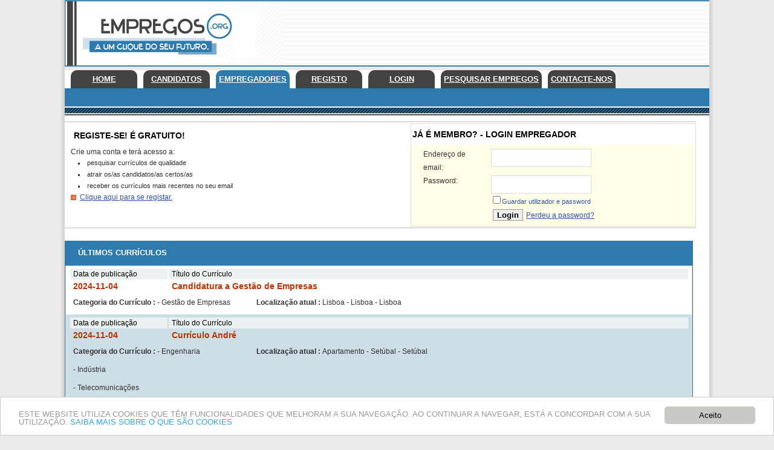

--- FILE ---
content_type: text/html; charset=iso-8859-1
request_url: https://goempregos.pt/cross_network.php?auth_sess=epdphe61hva0pemr08srqq56kk&ref=da389e08b103d0b6207841669
body_size: 4946
content:
<!DOCTYPE html PUBLIC "-//W3C//DTD XHTML 1.0 Transitional//EN" "http://www.w3.org/TR/xhtml1/DTD/xhtml1-transitional.dtd">
<html xmlns="http://www.w3.org/1999/xhtml" xml:lang="pt" lang="pt">
  
<head> 
<script async src="//pagead2.googlesyndication.com/pagead/js/adsbygoogle.js"></script>
<script>
(adsbygoogle = window.adsbygoogle || []).push({
google_ad_client: "ca-pub-123456789",
enable_page_level_ads: true
});
</script>
<title>Employer Login - Empregos.org - Site de Empregos em Portugal</title>
<meta name="googlebot" content="index, follow"/>
<meta name="robots" content="index, follow"/>
<meta http-equiv="content-language" content="pt-pt"/>
<meta name="title" content="Empregos.org - Site de Empregos em Portugal">
<meta name="keywords" content="Empregos.org, emprego, empregos, part time, estagio, trabalho, curriculo, cursos, formacao, ofertas">
<meta name="description" content="Site de recrutamento e empregos em Portugal. Milhares de ofertas de emprego diarias: Encontre aqui sempre as últimas e as melhores ofertas de trabalho. onde encontra sempre boas ofertas.">
<meta name="ROBOTS" CONTENT="NOODP"><meta http-equiv="Content-Type" content="text/html; charset=iso-8859-1" />
<!-- <meta name="viewport" content="width=device-width, initial-scale=1"> -->
<meta name="viewport" content="width=device-width, initial-scale=1, maximum-scale=1.5">
<link rel="canonical" href="https://www.goempregos.pt/cross_network.php" />
<link rel="stylesheet" href="https://www.empregos.org/css.php" type="text/css" />
<link rel="stylesheet" media="(max-width:1100px) " href="https://www.empregos.org/css_medio.php">
<link rel="stylesheet" media="(max-width:900px) " href="https://www.empregos.org/css_medio_p.php">
<link rel="stylesheet" media="(max-width:700px) " href="https://www.empregos.org/css_mobile.php">
<!--[if lt IE 9]>
    <script src="https://oss.maxcdn.com/libs/html5shiv/3.7.0/html5shiv.js"></script>
    <script src="https://oss.maxcdn.com/libs/respond.js/1.4.2/respond.min.js"></script>
<![endif]-->
<!-- Begin Cookie Consent plugin by Silktide - http://silktide.com/cookieconsent -->
<script src="//ajax.googleapis.com/ajax/libs/jquery/1.11.2/jquery.min.js"></script>
<script type="text/javascript" src="configa_cookies_11.js"></script>
<script type="text/javascript" src="cookieconsent.latest.min.js"></script>
<!-- End Cookie Consent plugin -->
<script>
$(document).ready(function(){
	   $( "#adel_icon_menu" ).click(function() 
	   {
	   		if ($("#adel_menu_mobile").css("display")=="none")
			{
				 $( "#adel_menu_mobile" ).slideDown( "fast", function() {
		// Animation complete.
					});	
			}else
			{	
				 $( "#adel_menu_mobile" ).slideUp( "fast", function() {
		// Animation complete.
					});	
			}		
	  });
		//alert('aaa');
	  });
</script>
</head>
<body  dir="ltr" id="body_elogin">
<!-- header //-->
<div id="full-width"> <!-- fecha no footer -->
<table align="center" cellpadding="0" cellspacing="0" style="width:100%; max-width:1080px" c>
	<tr>
		<td style="width:7px; background: url(https://www.empregos.org/other/bordo_esq.gif) repeat-y">
		</td>
		<td>
	<div id="full-menu">

<div class="center-align_1_1_x">
<div class="center-align_1_1">
	
			 
			<div style=" float:left; vertical-align:bottom; height:79px; margin-left:20px; margin-top:20px ">
				<div class="adel_pesquisa_n">
				<a href="https://www.empregos.org/index.php?auth_sess=bjcdfd7cffosau0cog96it3a9t&amp;ref=75cdfdbb7e27fce056fadf515" title="Empregos.org - Site de Empregos em Portugal"><img src="https://www.empregos.org/other/logo.gif" border="0" alt="" /></a>
				</div>
				<div class="adel_pesquisa_m">
				<a href="https://www.empregos.org/index.php?auth_sess=bjcdfd7cffosau0cog96it3a9t&amp;ref=75cdfdbb7e27fce056fadf515" title="Empregos.org - Site de Empregos em Portugal"><img src="https://www.empregos.org/other/logo.gif" border="0" alt="" width="220px"/></a>
				</div>
					 
			</div>
			
			<div style=" float:right; vertical-align:bottom; height:90px; margin-top:5px ">
				<div class="adel_medio">
					<!-- google -->
					<script type="text/javascript"><!--
		google_ad_client = "pub-6336909653209140";
		google_ad_width = 728; 
		google_ad_height = 90;
		google_ad_format = "728x90_as";
		google_ad_type = "text";
		google_ad_channel ="";
 
//--></script>
<script type="text/javascript"
  src="//pagead2.googlesyndication.com/pagead/show_ads.js">
</script>

					
				</div>	
				<div class="adel_pesquisa_m">
					<div id="adel_icon_menu">
		 				<span> MENU</span>
					</div>
				</div>	
			</div>	
			
	
</div>
</div>
 <div class="phpjob_divclear"></div>
<!-- ecran Normal ---------------- -->
<div class="adel_pesquisa_n">
			<div class="center-align_1">	<!-- #4 -->
				<div id="phpjob_header">	<!-- #5 -->	
					<div class="sub_adel_menu"> <!-- #6 -->
						<div class="box_active">
							<div class="menu_y1">
							<a href="https://www.empregos.org/index.php?auth_sess=bjcdfd7cffosau0cog96it3a9t&amp;ref=75cdfdbb7e27fce056fadf515" title="Home">Home</a>
							</div>
						</div>

					</div>	
					<div class="sub_adel_menu"> <!-- #6 -->
						<div class="box">
						<div class="menu_y1">
							<a href="https://www.empregos.org/jobseekers_home.php?auth_sess=bjcdfd7cffosau0cog96it3a9t&amp;ref=75cdfdbb7e27fce056fadf515" title="Candidatos">Candidatos</a>
							</div>
						
						</div>

					</div>
					<div class="sub_adel_menu"> <!-- #6 -->
						<div class="box">
						<div class="menu_y">
							<a href="https://www.empregos.org/employers_home.php?auth_sess=bjcdfd7cffosau0cog96it3a9t&amp;ref=75cdfdbb7e27fce056fadf515" title="Empregadores">Empregadores</a>
							</div>
						
						</div>

					</div>
					
					
						
					<div class="sub_adel_menu"> <!-- #6 -->
						<div class="box">
						<div class="menu_y1">
							<a href="https://www.empregos.org/company.php?action=new&amp;auth_sess=bjcdfd7cffosau0cog96it3a9t&amp;ref=75cdfdbb7e27fce056fadf515" title="Registo">Registo</a>
							</div>
						</div>
					</div>
					<div class="sub_adel_menu"> <!-- #6 -->
						<div class="box">
							<div class="menu_y1">		
							<a href="https://www.empregos.org/login.php?login=employer&amp;auth_sess=bjcdfd7cffosau0cog96it3a9t&amp;ref=75cdfdbb7e27fce056fadf515" title="Login">Login</a>
						
							</div>
							
						</div>

					</div>
										<div class="sub_adel_menu"> <!-- #6 -->
						<div class="box">
						<div class="menu_y1">
							<a href="https://www.empregos.org/search_jobs.php?auth_sess=bjcdfd7cffosau0cog96it3a9t&amp;ref=75cdfdbb7e27fce056fadf515" title="Pesquisar empregos">Pesquisar empregos</a>
							</div>
						
						</div>

					</div>
					<div class="sub_adel_menu"> <!-- #6 -->
						<div class="box">
						<div class="menu_y1">
							<a href="https://www.empregos.org/contact_us.php?auth_sess=bjcdfd7cffosau0cog96it3a9t&amp;ref=75cdfdbb7e27fce056fadf515" title="Contacte-nos">Contacte-nos</a>
							</div>
						
						</div>

					</div>
					
					
					 <div class="phpjob_divclear"></div>
					
					<div class="adel_menu"> <!-- #6 -->
					</div>
					<div class="phpjob_divclear"></div>
					<div class="bg_date">
					
					</div>
					
				</div>
			</div>		
</div>
<!-- fim de ecran Normal ---------------- -->
<!-- ecran Mobile ---------------- -->
<div class="adel_pesquisa_m">
			<div class="center-align_1">	<!-- #4 -->
				<div id="phpjob_header">	<!-- #5 -->	
					<div class="sub_adel_menu"> <!-- #6 -->
						<div class="box_active">
							<div class="menu_y1">
							<a href="https://www.empregos.org/index.php?auth_sess=bjcdfd7cffosau0cog96it3a9t&amp;ref=75cdfdbb7e27fce056fadf515" title="Home">Home</a>
							</div>
						</div>

					</div>	
					<div class="sub_adel_menu"> <!-- #6 -->
						<div class="box">
						<div class="menu_y1">
							<a href="https://www.empregos.org/jobseekers_home.php?auth_sess=bjcdfd7cffosau0cog96it3a9t&amp;ref=75cdfdbb7e27fce056fadf515" title="Candidatos">Candidatos</a>
							</div>
						
						</div>

					</div>
					<div class="sub_adel_menu"> <!-- #6 -->
						<div class="box">
						<div class="menu_y">
							<a href="https://www.empregos.org/employers_home.php?auth_sess=bjcdfd7cffosau0cog96it3a9t&amp;ref=75cdfdbb7e27fce056fadf515" title="Empregadores">Empregadores</a>
							</div>
						
						</div>

					</div>
					

					
					
					 <div class="phpjob_divclear"></div>
					<div class="adel_menu"> <!-- #6 -->
					</div>
					<div class="bg_date" style="height:22; width:100%; background:#FF0000">
					
					</div>
					
				</div>
			</div>		
</div>
<!-- fim de ecran Mobile ---------------- -->



	<div class="adel_pesquisa_m">
		<ul id="adel_menu_mobile">
			
			
						
			<li>			
						
						<a href="https://www.empregos.org/employers_home.php?auth_sess=bjcdfd7cffosau0cog96it3a9t&amp;ref=75cdfdbb7e27fce056fadf515" title="Empregadores">Empregadores</a>
						
			</li>
			<ul id="adel_sub_menu_mobile">
       
        <li><a href="https://www.empregos.org/employers_home.php?auth_sess=bjcdfd7cffosau0cog96it3a9t&amp;ref=75cdfdbb7e27fce056fadf515" title="Home">Home</a></li>
			    <li><a href="https://www.empregos.org/company.php?action=new&amp;auth_sess=bjcdfd7cffosau0cog96it3a9t&amp;ref=75cdfdbb7e27fce056fadf515" title="Registo">Registo</a></li>
         
         <li><a href="https://www.empregos.org/login.php?login=employer&amp;auth_sess=bjcdfd7cffosau0cog96it3a9t&amp;ref=75cdfdbb7e27fce056fadf515" title="Login">Login</a></li>
		
        <li><a href="https://www.empregos.org/company.php?action=comp_form&amp;auth_sess=bjcdfd7cffosau0cog96it3a9t&amp;ref=75cdfdbb7e27fce056fadf515" title="Alterar Perfil">Alterar Perfil</a></li>
		
      
        <li><a href="https://www.empregos.org/employer.php?auth_sess=bjcdfd7cffosau0cog96it3a9t&amp;ref=75cdfdbb7e27fce056fadf515" title="Meus empregos">Meus empregos</a></li>
        
        <li><a href="https://www.empregos.org/employer.php?action=job_form&amp;auth_sess=bjcdfd7cffosau0cog96it3a9t&amp;ref=75cdfdbb7e27fce056fadf515" title="Adicionar emprego">Adicionar emprego</a></li>
        
        <li><a href="https://www.empregos.org/search_resumes.php?auth_sess=bjcdfd7cffosau0cog96it3a9t&amp;ref=75cdfdbb7e27fce056fadf515" title="Pesquisar currículos">Pesquisar currículos</a></li>
        
        <li><a href="https://www.empregos.org/resume_bookmark.php?auth_sess=bjcdfd7cffosau0cog96it3a9t&amp;ref=75cdfdbb7e27fce056fadf515" title="Favoritos">Favoritos</a></li>
        <li><a href="https://www.empregos.org/employer_archive.php?auth_sess=bjcdfd7cffosau0cog96it3a9t&amp;ref=75cdfdbb7e27fce056fadf515" title="Ofertas arquivadas">Ofertas arquivadas</a></li>
      <li><a href="https://www.empregos.org/employer_inbox.php?auth_sess=bjcdfd7cffosau0cog96it3a9t&amp;ref=75cdfdbb7e27fce056fadf515" title="Caixa de mensagens">Caixa de mensagens</a></li>
		<li><a href="https://www.empregos.org/delaccount.php?employer=true&amp;auth_sess=bjcdfd7cffosau0cog96it3a9t&amp;ref=75cdfdbb7e27fce056fadf515" title="Eliminar conta">Eliminar conta</a></li>
       
		<li><a href="https://www.empregos.org/cross_network.php?auth_sess=bjcdfd7cffosau0cog96it3a9t&amp;ref=75cdfdbb7e27fce056fadf515" title="Cross Network" class="lastinlist">Cross Network</a></li>
        	
		
					
				   </ul	
			
			
		
			></ul>			
	
	
	</div>			
<div id="b-g-center">
<div class="center-align_cont"> <!-- fecha no footer -->
<table width="100%" cellpadding="0" cellspacing="0" border="0">
				<tr>
					<td style=" width:0px; background:url(https://www.empregos.org/other/topo_01_esq.gif) repeat-y"></td>
					<td>	
<table border="0" id="maintable" width="100%" cellspacing="0" cellpadding="0" align="center">
 <tr>
<!-- end left_navigation // -->
<!-- body_navigation // -->
<td valign="top" id="phpjob_mainsection" width="100%" height="100%">
  	<div class="main_header_geral">
	 
		
		<div class="main_header"> 
		<!-- caixa #2 cima -->	
	<table cellpadding="0" cellspacing="0" border="0" width="100%" style=" background:url(https://www.empregos.org/other/caixa_fundo.gif) repeat-x bottom left">
						<tr>
							<td style="height:4px; width:3px; background:url(https://www.empregos.org/other/caixa2_cima_canto_esq.gif) no-repeat"></td>
		 					<td style="height:4px; width:auto; background:url(https://www.empregos.org/other/caixa2_cima_meio.gif) repeat-x"></td>
							<td style="height:4px; width:4px; background:url(https://www.empregos.org/other/caixa2_cima_canto_dir.gif) repeat-x"></td>
						</tr>
						<tr>
							<td style="height:auto; width:3px; background:url(https://www.empregos.org/other/caixa2_lado_esq.gif) repeat-y"></td>
							<td width="100%">
	<!-- caixa #2  cima -->				
		
<div class="group_left">
	<h2>Registe-se! É gratuito!</h2><p>Crie uma conta e terá acesso a: </p><ul class="vlist"><li>pesquisar currículos de qualidade</li><li>atrair os/as candidatos/as certos/as</li><li>receber os currículos mais recentes no seu email</li></ul>	<a href="https://www.empregos.org/company.php?action=new&amp;auth_sess=bjcdfd7cffosau0cog96it3a9t&amp;ref=75cdfdbb7e27fce056fadf515">Clique aqui para se registar.</a>
	</div>
	<div class="group_right">
	<h2>Já é membro? - Login Empregador</h2>
	<form action="https://www.empregos.org/login_process.php?login=employer&amp;auth_sess=bjcdfd7cffosau0cog96it3a9t&amp;ref=75cdfdbb7e27fce056fadf515" method="post" name="frm_empllng_frm" id="frm_empllng_frm" style="margin: 0px; padding: 0px;">
	<input type="hidden" name="redirect" value="/cross_network.php?auth_sess=epdphe61hva0pemr08srqq56kk&amp;ref=da389e08b103d0b6207841669" /><input type="hidden" name="auth_sess" value="epdphe61hva0pemr08srqq56kk" /><input type="hidden" name="ref" value="da389e08b103d0b6207841669" />	<fieldset class="frmfieldset">
 	<div><label for="users_empl">Endereço de email:</label><input type="text" class="itext" name="users_empl" id="users_empl" value="" size="18" /></div>
  	<div style="clear:both"></div>
 	<div><label for="passw_empl">Password:</label><input type="password" class="itext" name="passw_empl" id="passw_empl" size="18" /></div>
 	    <p><input type="checkbox" name="save_login" value="yes" class="radio" id="el_idsave_login" /><label for="el_idsave_login" class="normal">Guardar utilizador e password</label></p>
	  	<p><input type="submit" name="login_xxx" value="Login" class="isubmit" />&nbsp;<a href="https://www.empregos.org/forgot_passwords.php?employer=true&amp;auth_sess=bjcdfd7cffosau0cog96it3a9t&amp;ref=75cdfdbb7e27fce056fadf515">Perdeu a password?</a></p>	
	</fieldset>
	</form>
	</div>
			<!-- caixa #2 fundo -->			
							 <td style="height:auto; width:3px; background:url(https://www.empregos.org/other/caixa2_lado_dir.gif) repeat-y"></td>
						</tr>
						<tr>
							<td style="height:4px; width:3px; background:url(https://www.empregos.org/other/caixa2_baixo_canto_esq.gif) no-repeat"></td>
							<td style="height:4px; width:auto; background:url(https://www.empregos.org/other/caixa2_baixo_meio.gif) repeat-x"></td>
							<td style="height:4px; width:4px; background:url(https://www.empregos.org/other/caixa2_baixo_canto_dir.gif) repeat-x"></td>
						</tr>
					</table>
	<!-- caixa #2 fundo -->	
		</div>
		
<!--Main Section Start-->
<!-- caixa #2 cima -->	
<br />  
	<div class="main_header_1">
	<table cellpadding="0" cellspacing="0" border="0" width="100%" style=" background: #2D7BAE ">
						<tr>
							<td style="height:35px; width:1px; background:#2D7BAE url(https://www.empregos.org/other/caixaaazz_cima_canto_esq.gif) no-repeat"></td>
							<td style="height:35px; width:auto; background: #2D7BAE;  url(https://www.empregos.org/other/caixaaazz_cima11_meio.gif) repeat-x">
								<h2>&nbsp;&nbsp;&nbsp;&nbsp;Últimos currículos</h2>
							</td>
							<td style="height:35px; width:1px; background:#2D7BAE url(https://www.empregos.org/other/caixaaazz_cima_canto_dir.gif) repeat-x"></td>
						</tr>
						<tr>
							
							<td colspan="4" style=" background:#ffffff; border:1px solid #2D7BAE">
	<!-- caixa #2  cima -->				
					 
			
		<div class="main_header">
			
	<div class="divlistcontainer">
<table width="100%" border="0" cellspacing="1" cellpadding="2" class="tablelist">

	<tr class="phpjob_listbgcolor2">
	<td colspan="8">
				<table width="100%" border="0">	
				<tr class="tablelistheadsec">
    <th align="left" width="15%">&nbsp;Data de publicação&nbsp;</th>
    <th align="left" width="80%" align="center">&nbsp;Título do Currículo&nbsp;</th>
   
   
	</tr>
	<tr>
        <td width="15%"><a href="https://www.empregos.org/view.php?resume_id=64800&amp;type=search&amp;auth_sess=bjcdfd7cffosau0cog96it3a9t&amp;ref=75cdfdbb7e27fce056fadf515" title="Candidatura a Gestão de Empresas" class="tablelist"><span>2024-11-04</span></a></td> 
        <td width="80%"><a href="https://www.empregos.org/view.php?resume_id=64800&amp;type=search&amp;auth_sess=bjcdfd7cffosau0cog96it3a9t&amp;ref=75cdfdbb7e27fce056fadf515" title="Candidatura a Gestão de Empresas" class="tablelist"><span>Candidatura a Gestão de Empresas</span></a></td>
		</tr>
		<tr>
		<td colspan="8" width="100%" style=" line-height:30px">
		<div style="display:inline-block; text-align:left; vertical-align:top; width:300px">
        <b>Categoria do Currículo : </b>- Gestão de Empresas<br />		</div>
		<div style="display:inline-block; text-align:left; vertical-align:top; width:300px">	
       	<b> Localização atual : </b>Lisboa - Lisboa - Lisboa		</div>
</td>
	</tr>
	</table>
	</td>
    	
  </tr>

	<tr class="phpjob_listbgcolor1">
	<td colspan="8">
				<table width="100%" border="0">	
				<tr class="tablelistheadsec">
    <th align="left" width="15%">&nbsp;Data de publicação&nbsp;</th>
    <th align="left" width="80%" align="center">&nbsp;Título do Currículo&nbsp;</th>
   
   
	</tr>
	<tr>
        <td width="15%"><a href="https://www.empregos.org/view.php?resume_id=64799&amp;type=search&amp;auth_sess=bjcdfd7cffosau0cog96it3a9t&amp;ref=75cdfdbb7e27fce056fadf515" title="Currículo André " class="tablelist"><span>2024-11-04</span></a></td> 
        <td width="80%"><a href="https://www.empregos.org/view.php?resume_id=64799&amp;type=search&amp;auth_sess=bjcdfd7cffosau0cog96it3a9t&amp;ref=75cdfdbb7e27fce056fadf515" title="Currículo André " class="tablelist"><span>Currículo André </span></a></td>
		</tr>
		<tr>
		<td colspan="8" width="100%" style=" line-height:30px">
		<div style="display:inline-block; text-align:left; vertical-align:top; width:300px">
        <b>Categoria do Currículo : </b>- Engenharia<br />- Indústria<br />- Telecomunicações<br />- Qualidade<br />		</div>
		<div style="display:inline-block; text-align:left; vertical-align:top; width:300px">	
       	<b> Localização atual : </b>Apartamento  - Setúbal - Setúbal		</div>
</td>
	</tr>
	</table>
	</td>
    	
  </tr>

	<tr class="phpjob_listbgcolor2">
	<td colspan="8">
				<table width="100%" border="0">	
				<tr class="tablelistheadsec">
    <th align="left" width="15%">&nbsp;Data de publicação&nbsp;</th>
    <th align="left" width="80%" align="center">&nbsp;Título do Currículo&nbsp;</th>
   
   
	</tr>
	<tr>
        <td width="15%"><a href="https://www.empregos.org/view.php?resume_id=64796&amp;type=search&amp;auth_sess=bjcdfd7cffosau0cog96it3a9t&amp;ref=75cdfdbb7e27fce056fadf515" title="CV - Andreia Nunes" class="tablelist"><span>2024-11-03</span></a></td> 
        <td width="80%"><a href="https://www.empregos.org/view.php?resume_id=64796&amp;type=search&amp;auth_sess=bjcdfd7cffosau0cog96it3a9t&amp;ref=75cdfdbb7e27fce056fadf515" title="CV - Andreia Nunes" class="tablelist"><span>CV - Andreia Nunes</span></a></td>
		</tr>
		<tr>
		<td colspan="8" width="100%" style=" line-height:30px">
		<div style="display:inline-block; text-align:left; vertical-align:top; width:300px">
        <b>Categoria do Currículo : </b>- Administração<br />- Animação Sócio-Educativa<br />- Comercial<br />- Recursos Humanos<br />- Saúde<br />- Telecomunicações<br />- Teletrabalho<br />- Turismo<br />- Vendas<br />		</div>
		<div style="display:inline-block; text-align:left; vertical-align:top; width:300px">	
       	<b> Localização atual : </b><font color="#FF0000">(Confidencial -  Informação RESERVADA)</font>		</div>
</td>
	</tr>
	</table>
	</td>
    	
  </tr>

	<tr class="phpjob_listbgcolor1">
	<td colspan="8">
				<table width="100%" border="0">	
				<tr class="tablelistheadsec">
    <th align="left" width="15%">&nbsp;Data de publicação&nbsp;</th>
    <th align="left" width="80%" align="center">&nbsp;Título do Currículo&nbsp;</th>
   
   
	</tr>
	<tr>
        <td width="15%"><a href="https://www.empregos.org/view.php?resume_id=64794&amp;type=search&amp;auth_sess=bjcdfd7cffosau0cog96it3a9t&amp;ref=75cdfdbb7e27fce056fadf515" title="Carol Lestelle - Arte y Comunicación" class="tablelist"><span>2024-11-03</span></a></td> 
        <td width="80%"><a href="https://www.empregos.org/view.php?resume_id=64794&amp;type=search&amp;auth_sess=bjcdfd7cffosau0cog96it3a9t&amp;ref=75cdfdbb7e27fce056fadf515" title="Carol Lestelle - Arte y Comunicación" class="tablelist"><span>Carol Lestelle - Arte y Comunicación</span></a></td>
		</tr>
		<tr>
		<td colspan="8" width="100%" style=" line-height:30px">
		<div style="display:inline-block; text-align:left; vertical-align:top; width:300px">
        <b>Categoria do Currículo : </b>- Com. Social<br />		</div>
		<div style="display:inline-block; text-align:left; vertical-align:top; width:300px">	
       	<b> Localização atual : </b><font color="#FF0000">(Confidencial -  Informação RESERVADA)</font>		</div>
</td>
	</tr>
	</table>
	</td>
    	
  </tr>

	<tr class="phpjob_listbgcolor2">
	<td colspan="8">
				<table width="100%" border="0">	
				<tr class="tablelistheadsec">
    <th align="left" width="15%">&nbsp;Data de publicação&nbsp;</th>
    <th align="left" width="80%" align="center">&nbsp;Título do Currículo&nbsp;</th>
   
   
	</tr>
	<tr>
        <td width="15%"><a href="https://www.empregos.org/view.php?resume_id=64793&amp;type=search&amp;auth_sess=bjcdfd7cffosau0cog96it3a9t&amp;ref=75cdfdbb7e27fce056fadf515" title="Operador de armazém " class="tablelist"><span>2024-11-03</span></a></td> 
        <td width="80%"><a href="https://www.empregos.org/view.php?resume_id=64793&amp;type=search&amp;auth_sess=bjcdfd7cffosau0cog96it3a9t&amp;ref=75cdfdbb7e27fce056fadf515" title="Operador de armazém " class="tablelist"><span>Operador de armazém </span></a></td>
		</tr>
		<tr>
		<td colspan="8" width="100%" style=" line-height:30px">
		<div style="display:inline-block; text-align:left; vertical-align:top; width:300px">
        <b>Categoria do Currículo : </b>- Serviços<br />		</div>
		<div style="display:inline-block; text-align:left; vertical-align:top; width:300px">	
       	<b> Localização atual : </b>Alcobaça  - Alcobaça - Leiria		</div>
</td>
	</tr>
	</table>
	</td>
    	
  </tr>
  </table>
</div>
		</div>
	<!--Main Section End-->
	<!-- caixa #2 fundo -->	
	<br />		
		 </td>	
					</tr>		 
					</table>	
					</div>				
	<!-- caixa #2 fundo -->	
		<!--Main Section End-->
	 
</div></td>
<!-- end body_navigation //-->
<!-- right_navigation //-->
<!-- end right_navigation //-->
</tr>
</table>
		
					</td>
					<td style=" width:0px; height:72px; background:url(https://www.empregos.org/other/topo_01_dir.gif) repeat-y">
					</td>
				</tr>	
			</table>
	</div> <!-- fecha div do heather.php -->
	</div>
	 
<div id="full-menu-linha_11">	
	<div id="phpjob_footer">
	
	<ul>
	
		<li><a href="https://www.empregos.org/" title="Home">Home</a></li>
	 
		
	
		<li> <a href="https://www.empregos.org/login.php?login=jobseeker&amp;auth_sess=bjcdfd7cffosau0cog96it3a9t&amp;ref=75cdfdbb7e27fce056fadf515" title="Entrar - Candidatos">Entrar - Candidatos</a></li>
	
		
	
		<li> <a href="https://www.empregos.org/search_jobs.php?auth_sess=bjcdfd7cffosau0cog96it3a9t&amp;ref=75cdfdbb7e27fce056fadf515" title="Pesquisar empregos">Pesquisar empregos</a></li>
	
		
	
		<li> <a href="https://www.empregos.org/jobseeker.php?auth_sess=bjcdfd7cffosau0cog96it3a9t&amp;ref=75cdfdbb7e27fce056fadf515" title="Meu currículos">Meu currículo</a> </li>
	
		
	
		<li> <a href="https://www.empregos.org/search_resumes.php?auth_sess=bjcdfd7cffosau0cog96it3a9t&amp;ref=75cdfdbb7e27fce056fadf515" title="TEXT_FOOTER_JOBSEEKRS_FIND_RESUMESE">Pesquisar currículos</a></li>
	
		
	
		<li> <a href="https://www.empregos.org/employer.php?action=job_form&amp;auth_sess=bjcdfd7cffosau0cog96it3a9t&amp;ref=75cdfdbb7e27fce056fadf515" title="Registar empregos">Registar empregos</a></li>
	
		
	
		<li> <a href="https://www.empregos.org/login.php?login=employer&amp;auth_sess=bjcdfd7cffosau0cog96it3a9t&amp;ref=75cdfdbb7e27fce056fadf515" title="Entrar - Empregadores">Entrar - Empregadores</a></li>
	
		
	
		<li> <a href="https://www.empregos.org/employer_planning.php?auth_sess=bjcdfd7cffosau0cog96it3a9t&amp;ref=75cdfdbb7e27fce056fadf515" title="Empregadores - Preçario">Empregadores - Preçario</a></li>
	
	</ul>
	<br />
	<ul>
	
		<li><a href="https://www.empregos.org/about_us.php?auth_sess=bjcdfd7cffosau0cog96it3a9t&amp;ref=75cdfdbb7e27fce056fadf515" title="Sobre nós">Sobre nós</a></li>
	
		
	
		<li> <a href="https://www.empregos.org/terms.php?auth_sess=bjcdfd7cffosau0cog96it3a9t&amp;ref=75cdfdbb7e27fce056fadf515" title="Terms and Conditions">Termos e condições</a></li>
	
		
	
		<li> <a href="https://www.empregos.org/privacy.php?auth_sess=bjcdfd7cffosau0cog96it3a9t&amp;ref=75cdfdbb7e27fce056fadf515" title="Política de privacidade">Política de privacidade</a> </li>
	
		
	
		<li> <a href="https://www.empregos.org/contact_us.php?auth_sess=bjcdfd7cffosau0cog96it3a9t&amp;ref=75cdfdbb7e27fce056fadf515" title="Contacte-nos">Contacte-nos</a></li>
	
		
	
		<li> <a href="https://www.empregos.org/faq.php?auth_sess=bjcdfd7cffosau0cog96it3a9t&amp;ref=75cdfdbb7e27fce056fadf515" title="FAQ">FAQ</a></li>
	
		
	
		<li> <a href="https://www.empregos.org/sitemap.php?auth_sess=bjcdfd7cffosau0cog96it3a9t&amp;ref=75cdfdbb7e27fce056fadf515" title="SitMap">SitMap</a></li> 
	
	</ul>
	<br />
	<br />
	<div><span>Copyright &copy; 2002-2026 <a href="http://www.empregos.org" title="empregos.org">empregos.org</a> All rights reserved</span></div>
	
	</div>
	</div>
	
</td>
<td style="width:7px; background: url(https://www.empregos.org/other/bordo_dir.gif) repeat-y">
</td>
</tr>
</table>	
</div> <!-- full-width (menu) -->	</body>
</html>


--- FILE ---
content_type: text/html; charset=utf-8
request_url: https://www.google.com/recaptcha/api2/aframe
body_size: 267
content:
<!DOCTYPE HTML><html><head><meta http-equiv="content-type" content="text/html; charset=UTF-8"></head><body><script nonce="r60G2cyyK7oYIfEx8v3FKA">/** Anti-fraud and anti-abuse applications only. See google.com/recaptcha */ try{var clients={'sodar':'https://pagead2.googlesyndication.com/pagead/sodar?'};window.addEventListener("message",function(a){try{if(a.source===window.parent){var b=JSON.parse(a.data);var c=clients[b['id']];if(c){var d=document.createElement('img');d.src=c+b['params']+'&rc='+(localStorage.getItem("rc::a")?sessionStorage.getItem("rc::b"):"");window.document.body.appendChild(d);sessionStorage.setItem("rc::e",parseInt(sessionStorage.getItem("rc::e")||0)+1);localStorage.setItem("rc::h",'1769679139485');}}}catch(b){}});window.parent.postMessage("_grecaptcha_ready", "*");}catch(b){}</script></body></html>

--- FILE ---
content_type: text/css;charset=UTF-8
request_url: https://www.empregos.org/css_mobile.php
body_size: 1453
content:
select{ width:97%}

.adel_pesquisa_n
{ display:none;}
 
.adel_pesquisa_m
{ display:block;}
.adel_pesquisa_m1
{ display:block;} 

#adel_icon_menu
{	margin-top:20px;
 	width:100px; height:90px; 
	vertical-align: bottom; 
	background:url(https://www.empregos.org/other/menu-grid.gif) no-repeat  ;
 	font-size:1.5em;  
}
#adel_icon_menu span
{ margin-left:37px;}

#adel_menu_mobile
{ 	display:none;	
	list-style:none;
	width:95%;
	padding:5px 5px 5px 5px;
	background: #CDDEE6;
	border:1px outset #A6A6AA;
	border-radius: 5px; 
	-moz-border-radius: 5px; 
	-webkit-border-radius: 5px;

}
#adel_menu_mobile li
{	
	margin-top:5px;	 
   	height:40px;
	background-color:#216F93; 
	text-align:center;
	
}
#adel_menu_mobile li a
{ display: block;
  height:40px;
  font-size:1.5em;
  color:#ffffff;	
  
}
#adel_menu_mobile li a:hover
{ background:#CCCCCC;  	
  
}
#adel_sub_menu_mobile 
{ 	list-style:square; 
	
	padding:5px 5px 5px 5px;
	background: #CDDEE6;
	

}
#adel_sub_menu_mobile li
{ display:block;	
	background: #CDDEE6;
	margin-top:5px;	  
	height:40px;
	text-align:center;
	
	
}
#adel_sub_menu_mobile li a
{ display: block;
  height:40px;
  font-size:1.3em;
  color:#052E55;
  padding-left:10px;
  vertical-align:middle;	
  
}
#adel_sub_menu_mobile li a:hover
{ background:#CCCCCC;  	
  
}

#adel_main_content_left
{ display:none;

	
}

#adel_main_content_midle
{ 	min-width: 0;	 
	width:95%;

}
#adel_main_content_right
{ 
	width:95%;	
}

#phpjob_loclist1 a {
	line-height:30px;
	font-size:1.5em;
}
#latestjobs div.details {float: left;padding: 0 10px 0 10px; font-size: 1.2em;  width: 100%;}
#latestjobs div.details_1 {float: left; padding: 0 10px 0 10px; font-size: 1.2em;  width: 100%; }


#adel_mostra_categorias
{ display:none; 
	
}
.texto_menu{ font-size:1.2em}

a.texto_search{ font-size:1.3em;}
.main_header_geral_borda {width:98%;}
.adel_main_footer_geral { width:98%;}

.group_left
{ float:none;  
	width:98%;
	font-size:1.2em;
}
#body_jlogin #phpjob_mainsection .group_left, #body_elogin #phpjob_mainsection .group_left {width: 95%;}
.group_right
{  float:none; width:98%;font-size:1.2em;
}
#body_jlogin #phpjob_mainsection .group_right, #body_elogin #phpjob_mainsection .group_right { width:95%;}

#ideaccountfrm
{

}

#ideaccountfrm select
{ width:80%;
}
#ideaccountfrm textarea
{ width:80%;
}
#ideaccountfrm input
{ 
	height:30px;
	size:30;
	font-size:1em;
}

#idresumefrm select
{ width:60%;
}
#idresumefrm textarea
{ 
	cols:10;

}
#idresumefrm input
{ 
	height:30px;
	size:30;
}
#adel_menu_contexto
{ display:none}



#idadvjobsearch select
{ width:80%;
}
#idadvjobsearch textarea
{ width:80%;
}
#idadvjobsearch input
{ 
	height:30px;
	size:30;
}


#idadvressearch select
{ width:80%;
}
#idadvressearch textarea
{ width:80%;
}
#idadvressearch input
{ 
	height:30px;
	size:30;
}


#idjobfrm select
{ width:80%;
}
#idjobfrm textarea
{ width:80%;
}
#idjobfrm input
{ 
	height:30px;
	size:30;
}


ul.listempltype li {float: left; width: 98%;}

div#phpjob_quick_rsearch {padding: 2px;}
#phpjob_quick_rsearch .rowleft { display:inline-block; margin: 2px auto; width: 98%;}
#phpjob_quick_rsearch .rowleft span {padding: 10px 2px 0px 0px; display: block; text-align: left;}
#phpjob_quick_rsearch .rowright { display:inline-block; margin: 2px auto; width: 98%;}
#phpjob_quick_rsearch .rowright span {padding: 10px 2px 0px 0px; display: block; text-align: left;}

div#phpjob_quick_jsearch .adel_pesq_01{ display:inline-block; width:98%; min-width:300px}
#adel_medio{ display:block}
.adel_tabela_main_esq{ display:none;}
.adel_tabela_main_sep{ display:none;}

#phpjob_header .menu_y {
 
	min-width:50px;
 
 
}
#phpjob_header .menu_y1 {
 
	min-width:50px;
 
 
}
#phpjob_quick_jsearch  .pesquisax .aaa_div{  width:98%;}